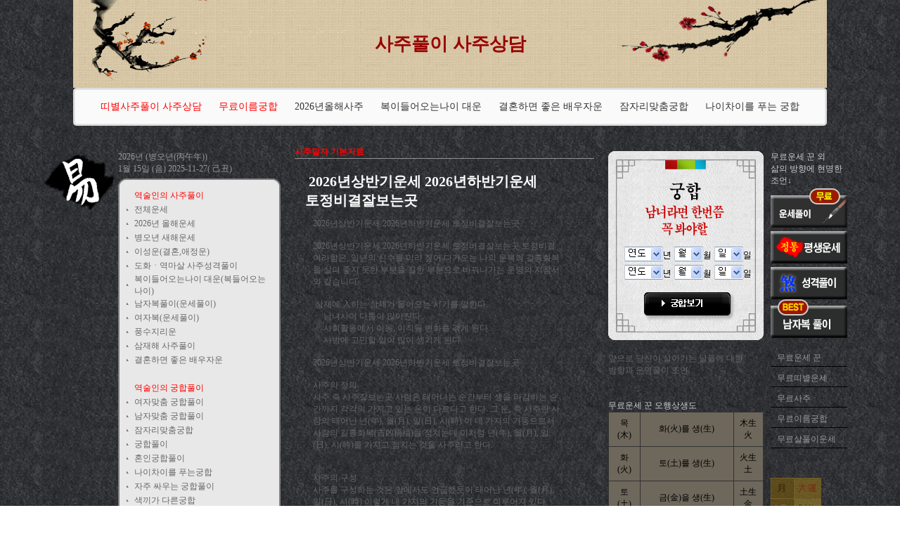

--- FILE ---
content_type: text/html
request_url: http://flower37.unseboja.com/board3.htm?g=c&num=282
body_size: 26505
content:
  
<html>
<head>
<meta http-equiv="Content-Type" content="text/html; charset=euc-kr" />
<title>사주팔자 기본자료 - 무료운세 꾼 제공</title>
<link href="../font.css" rel="stylesheet" type="text/css" />
</head>

<body background="../boimg/gi_bg.png" LEFTMARGIN=0 TOPMARGIN=0 MARGINWIDTH=0 MARGINHEIGHT=0>
<table width="1100" border="0" align="center" cellpadding="0" cellspacing="0">
  <tr>
        <td width="820" colspan="2"><script language="JavaScript">
  //모바일 페이지로 이동. 
  var uAgent = navigator.userAgent.toLowerCase();
  var mobilePhones = new Array('iphone','ipod','android','blackberry','windows ce','nokia','webos','opera mini','sonyericsson','opera mobi','iemobile');
  for(var i=0;i<mobilePhones.length;i++)
  if(uAgent.indexOf(mobilePhones[i]) != -1)
  {
   parent.location.href = "http://fortune13.sajuba.com/";
  }
  </script>
  
<table width="1072" border="0" cellspacing="0" cellpadding="0" align="center">
  <tr>
    <td background="../boimg/new_top.png" height="125"><div align="center">
    <a href="/" class="logo"><font color="#990000">사주풀이 사주상담</font></a></div></td>
  </tr>
  <tr>
    <td background="../boimg/new_menu.png" height="54">
    <div align="center">
   	  <a href="/free/ddi.htm" class="gi"><font color="#ff0000">띠별사주풀이 사주상담</font></a>&nbsp;&nbsp;&nbsp;&nbsp;&nbsp;
      <a href="/free/gung.htm" class="gi"><font color="#ff0000">무료이름궁합</font></a>&nbsp;&nbsp;&nbsp;&nbsp;&nbsp;
      <a href="/sazu/tojung.htm" class="gi">2026년올해사주</a>&nbsp;&nbsp;&nbsp;&nbsp;&nbsp;
      <a href="/sazu/daun.htm" class="gi">복이들어오는나이 대운</a>&nbsp;&nbsp;&nbsp;&nbsp;&nbsp;
      <a href="/sazu/marryme.htm" class="gi">결혼하면 좋은 배우자운</a>&nbsp;&nbsp;&nbsp;&nbsp;&nbsp;
      <a href="/gung/suk.htm" class="gi">잠자리맞춤궁합</a>&nbsp;&nbsp;&nbsp;&nbsp;&nbsp;
      <a href="/gung/nai.htm" class="gi">나이차이를 푸는 궁합</a>
    </div>
    </td>
  </tr>
</table>
<br />
</td>
        </tr>
      <tr>
  <tr>
    <td valign="top"><table width="337" border="0" align="center" cellpadding="0" cellspacing="0">
  <tr>
    <td width="106" valign="top"><a href="/"><img src="boimg/logo_02.png" alt="무료운세 꾼" width="106" height="117" border="0" /></a><br />
      <br />
      <br />
      <br />      
      <font color="#262B32">......</font></td>
    <td width="231" valign="top"><table width="231" border="0" cellspacing="0" cellpadding="0">
      <tr>
       <td>&nbsp;</td>
      </tr>
      <tr>
        <td height="20" class="font"> <SCRIPT LANGUAGE="JavaScript">
 <!-- Begin
var day="";
var myweekday="";
mydate = new Date();
myday = mydate.getDay();
if(myday == 0) day = "일요일";      
else if(myday == 1) day = "월요일";
else if(myday == 2) day = "화요일";
else if(myday == 3) day = "수요일";
else if(myday == 4) day = "목요일";
else if(myday == 5) day = "금요일";
else if(myday == 6) day = "토요일";

// End -->
</script>

<span class="font"><font color="#999999">2026년 (병오년(丙午年)) 
<br />
1월 
15일 
<!--<script>document.write(day);</script>-->
(음) 
2025-11-27( 
己丑)</font></span>
</td>
        </tr>
      <tr>
        <td height="5"></td>
      </tr>
      <tr>
        <td><img src="boimg/left2_1.png" width="231" height="15" /></td>
        </tr>
      <tr>
        <td background="boimg/left2_2.png"><table width="90%" border="0" align="center" cellpadding="0" cellspacing="0">
          <tr>
            <td>&nbsp;</td>
            <td height="20" class="mtext"><font color="#FF0000">역술인의 사주풀이</font></td>
            </tr>
          <tr>
            <td width="5%"><img src="boimg/point2.png" alt="사주풀이 블릿" width="10" height="11" /></td>
            <td width="95%" height="20"><a href="sazu/saju.htm" class="mtext">전체운세</a></td>
            </tr>
          <tr>
            <td><img src="boimg/point2.png" alt="사주풀이 블릿" width="10" height="11" /></td>
            <td height="20"><a href="sazu/tojung.htm" class="mtext">
              2026년              올해운세</a></td>
            </tr>
          <tr>
            <td><img src="boimg/point2.png" alt="사주풀이 블릿" width="10" height="11" /></td>
            <td height="20"><a href="sazu/sinyun.htm" class="mtext">
              병오년              새해운세</a></td>
            </tr>
          <tr>
            <td><img src="boimg/point2.png" alt="사주풀이 블릿" width="10" height="11" /></td>
            <td height="20"><a href="sazu/inbok.htm" class="mtext">이성운(결혼,애정운)</a></td>
            </tr>
          <tr>
            <td><img src="boimg/point2.png" alt="사주풀이 블릿" width="10" height="11" /></td>
            <td height="20"><a href="sazu/ggi.htm" class="mtext">도화ㆍ역마살 사주성격풀이</a></td>
            </tr>
          <tr>
            <td><img src="boimg/point2.png" alt="사주풀이 블릿" width="10" height="11" /></td>
            <td height="20"><a href="sazu/daun.htm" class="mtext">복이들어오는나이 대운(복들어오는 나이)</a></td>
            </tr>
          <tr>
            <td><img src="boimg/point2.png" alt="사주풀이 블릿" width="10" height="11" /></td>
            <td height="20"><a href="sazu/manbok.htm" class="mtext">남자복풀이(운세풀이)</a></td>
            </tr>
          <tr>
            <td><img src="boimg/point2.png" alt="사주풀이 블릿" width="10" height="11" /></td>
            <td height="20"><a href="sazu/wobok.htm" class="mtext">여자복(운세풀이)</a></td>
            </tr>
          <tr>
            <td><img src="boimg/point2.png" alt="사주풀이 블릿" width="10" height="11" /></td>
            <td height="20"><a href="sazu/leedong.htm" class="mtext">풍수지리운</a></td>
            </tr>
          <tr>
            <td><img src="boimg/point2.png" alt="사주풀이 블릿" width="10" height="11" /></td>
            <td height="20"><a href="sazu/sam.htm" class="mtext">삼재해 사주풀이</a></td>
            </tr>
          <tr>
            <td><img src="boimg/point2.png" alt="사주풀이 블릿" width="10" height="11" /></td>
            <td height="20"><a href="sazu/marryme.htm" class="mtext">결혼하면 좋은 배우자운</a></td>
            </tr>
          <tr>
            <td>&nbsp;</td>
            <td height="20">&nbsp;</td>
            </tr>
          <tr>
            <td>&nbsp;</td>
            <td height="20" class="mtext"><font color="#FF0000">역술인의 궁합풀이</font></td>
            </tr>
          <tr>
            <td><img src="boimg/point2.png" alt="사주풀이 블릿" width="10" height="11" /></td>
            <td height="20"><a href="gung/wgung.htm" class="mtext">여자맞춤 궁합풀이</a></td>
            </tr>
          <tr>
            <td><img src="boimg/point2.png" alt="사주풀이 블릿" width="10" height="11" /></td>
            <td height="20"><a href="gung/mgung.htm" class="mtext">남자맞춤 궁합풀이</a></td>
            </tr>
          <tr>
            <td><img src="boimg/point2.png" alt="사주풀이 블릿" width="10" height="11" /></td>
            <td height="20"><a href="gung/suk.htm" class="mtext">잠자리맞춤궁합</a></td>
            </tr>
          <tr>
            <td><img src="boimg/point2.png" alt="사주풀이 블릿" width="10" height="11" /></td>
            <td height="20"><a href="gung/gung.htm" class="mtext">궁합풀이</a></td>
            </tr>
          <tr>
            <td><img src="boimg/point2.png" alt="사주풀이 블릿" width="10" height="11" /></td>
            <td height="20"><a href="gung/hon.htm" class="mtext">혼인궁합풀이</a></td>
            </tr>
          <tr>
            <td><img src="boimg/point2.png" alt="사주풀이 블릿" width="10" height="11" /></td>
            <td height="20"><a href="gung/nai.htm" class="mtext">나이차이를 푸는궁합</a></td>
            </tr>
          <tr>
            <td><img src="boimg/point2.png" alt="사주풀이 블릿" width="10" height="11" /></td>
            <td height="20"><a href="gung/leegung.htm" class="mtext">자주 싸우는 궁합풀이</a></td>
            </tr>
          <tr>
            <td><img src="boimg/point2.png" alt="사주풀이 블릿" width="10" height="11" /></td>
            <td height="20"><a href="gung/sacggi.htm" class="mtext">색끼가 다른궁합</a></td>
            </tr>
          </table>
          <br />
          <table width="90%" border="0" align="center" cellpadding="3" cellspacing="1" 
                              bgcolor="#999999" >
            <tbody>
              <tr bgcolor="#F5F5F5">
                <td width="27%" height="18"><div align="center"><span class="font">年柱) </span></div></td>
                <td width="22%" height="18"><div align="center"><span class="font">月柱) </span></div></td>
                <td width="25%" height="18"><div align="center"><span class="font">日柱</span></div></td>
                <td width="26%" height="18"><div align="center"><span class="font">時柱</span></div></td>
                </tr>
              <tr bgcolor="#FFFFFF">
                <td width="27%"><div align="center"><span class="font">연간</span></div></td>
                <td width="22%"><div align="center"><span class="font">월간</span></div></td>
                <td width="25%"><div align="center"><span class="font">일간</span></div></td>
                <td width="26%"><div align="center"><span class="font">시간</span></div></td>
                </tr>
              <tr bgcolor="#FFFFFF">
                <td width="27%"><div align="center"><span class="font">연지</span></div></td>
                <td width="22%"><div align="center"><span class="font">월지</span></div></td>
                <td width="25%"><div align="center"><span class="font">일지</span></div></td>
                <td width="26%"><div align="center"><span class="font">시지</span></div></td>
                </tr>
              </tbody>
          </table></td>
        </tr>
      <tr>
        <td><img src="boimg/left2_3.png" width="231" height="14" /></td>
        </tr>
    </table></td>
  </tr>
  <tr>
    <td valign="top">&nbsp;</td>
    <td valign="top">&nbsp;</td>
  </tr>
</table>
</td>
    <td width="820" valign="top"><table width="820" border="0" cellspacing="0" cellpadding="0">
      
        <td valign="top" class="bg"><table width="805" border="0" cellpadding="0" cellspacing="0">
          <tr>
            <td width="466" valign="top"><table width="466" border="0" cellspacing="0" cellpadding="10">
              <tr>
                <td width="446"><table width="426" border="0" align="center" cellpadding="0" cellspacing="0">
                  <tr>
                    <td width="426" background="boimg/title.png" height="19"><span class="subtitle"><strong>사주팔자 기본자료</strong></span></td>
                  </tr>
                  <tr>
                    <td><table width="100%" border="0" cellspacing="0" cellpadding="10">
                      <tr>
                        <td >

<style>
	.b_menu {  font-family: "돋움"; font-size: 12px; color: #585858; text-decoration: none; }
	.b_title { font-family: "돋움"; font-size: 12px; color: #585858; font-weight:600;}
	.b_text    { border-color:#CCCCCC; border-style:solid; border-width:1px; }
</style>
<script>
function bluring(){
if(event.srcElement.tagName=="A"||event.srcElement.tagName=="IMG")
document.body.focus();
}
document.onfocusin = bluring;
</script> 
				<script>
				function send_re()
				{
								document.re.submit();
				}
				</script>
<div style="margin-left:5px;margin-right:7px;">

<div style="float:left; width:100%; height:30px;  solid #999999; solid #999999; ">
        
        <div style="float:left; width:87%; margin-top:9px; text-align:left; font-family: '돋움', '돋움체'; font-size: 20px; color: #ffffff; text-decoration: none; font-weight: bold;" >&nbsp;2026년상반기운세 2026년하반기운세 토정비결잘보는곳</div>
</div>
<br><br><br>
<div style="float:left; width:100%;  solid #999999; ">
    <div style="float:left; width:100%; height:20px;"></div>
    <div style="float:left; width:100%; ">
        <div style="float:left; width:90%; text-align:left; margin-left:3%;" class='sub'>
            <div style=""><div><font face="굴림"><span style="font-size: 12px;">2026년상반기운세 2026년하반기운세 토정비결잘보는곳</span></font></div><div><font face="굴림"><span style="font-size: 12px;"><br></span></font></div><div><font face="굴림"><span style="font-size: 12px;">2026년상반기운세 2026년하반기운세 토정비결잘보는곳 토정비결이라함은, 일년의 신수를 미리 짚어 다가오는 나의 운복의 길흉화복을 살펴 좋지 못한 부분을 길한 부분으로 바꿔나가는 운명의 지침서와 같습니다.</span></font></div><div><font face="굴림"><span style="font-size: 12px;"><br></span></font></div><div><font face="굴림"><span style="font-size: 12px;">&nbsp;삼재에 入하는 삼재가 들어오는 시기를 말한다.</span></font></div><div><font face="굴림"><span style="font-size: 12px;">ㆍ 남녀사이 다툼이 많아진다.</span></font></div><div><font face="굴림"><span style="font-size: 12px;">ㆍ 사회활동에서 이동, 이직등 변화를 겪게 된다.</span></font></div><div><font face="굴림"><span style="font-size: 12px;">ㆍ 사방에 고민할 일이 많이 생기게 된다.</span></font></div><div><font face="굴림"><span style="font-size: 12px;"><br></span></font></div><div><font face="굴림"><span style="font-size: 12px;">2026년상반기운세 2026년하반기운세 토정비결잘보는곳</span></font></div><div><font face="굴림"><span style="font-size: 12px;"><br></span></font></div><div><font face="굴림"><span style="font-size: 12px;">사주의 정의</span></font></div><div><font face="굴림"><span style="font-size: 12px;">사주 즉 사주잘보는곳 사람은 태어나는 순간부터 생을 마감하는 순간까지 각각의 가지고 있는 운이 다르다고 한다. 그 운, 즉 사주란 사람의 태어난 년(年), 월(月), 일(日), 시(時) 이 네 가지의 기둥으로서 사람의 길흉화복(吉凶禍福)을 점치는데 이처럼 년(年), 월(月), 일(日), 시(時)를 가지고 점치는 것을 사주라고 한다.&nbsp;</span></font></div><div><font face="굴림"><span style="font-size: 12px;">&nbsp;</span></font></div><div><font face="굴림"><span style="font-size: 12px;"><br></span></font></div><div><font face="굴림"><span style="font-size: 12px;">사주의 구성</span></font></div><div><font face="굴림"><span style="font-size: 12px;">사주를 구성하는 것은 앞에서도 언급했듯이 태어난 년(年), 월(月), 일(日), 시(時) 이렇게 네 가지의 기둥을 기준으로 이루어져 있다.</span></font></div><div><font face="굴림"><span style="font-size: 12px;">사주를 정하는데는 만 세력을 기준으로 정한다고 하지만 그렇지 않은 경우도 많이 있다.</span></font></div><div><font face="굴림"><span style="font-size: 12px;">만세력만을 기준으로 하기에는 주위의 환경이나 영향으로 인하여 바뀌는 경우도 있기 때문이다.</span></font></div><div><font face="굴림"><span style="font-size: 12px;">예를 들어 시간을 보면 서머타임 시간이 적용되는 기간이 있고 또 세계 표준시간의 변화에 따르는 시간이 있기 때문이다.</span></font></div><div><font face="굴림"><span style="font-size: 12px;">&nbsp;</span></font></div><div><font face="굴림"><span style="font-size: 12px;">우리가 알고 있는 사주라는 학문은 사람들의 미래에 해한 궁금함 때문에 생겨났는지도 모릅니다. 사람의 길흉화복을 년(年), 월(月), 일(日), 시(時)를 바탕으로 하여 미래에 대해 자세하게 알려주는 학문이기 때문에 사주에서 가장 기본적으로 구성하고있는 년(年), 월(月), 일(日), 시(時)야 말로 사주를 구성하고 또 사주를 보기 위한 가장 기본적인 구성요소인 것입니다.</span></font></div><div><font face="굴림"><span style="font-size: 12px;"><br></span></font></div><div><font face="굴림"><span style="font-size: 12px;"><br></span></font></div><div><font face="굴림"><span style="font-size: 12px;">2026년상반기운세 2026년하반기운세 토정비결잘보는곳</span></font></div></div>        </div>
    </div>
    <div style="float:left; width:100%; height:20px;"></div>
</div>


<div style="float:left; width:100%; height:30px; border-bottom:1px solid #999999; ">
    <div style="width:100%; margin-top:9px; ">
        <div style="float:left; width:13%; text-align:center;" class='sub'>이전글</div>
        <div style="float:left; width:87%; text-align:left;" class='sub'>&nbsp;<a href=?g=c&num=283&scs=&sct=&page= class="sub"> 말년운이 좋은 사주 말년이 좋은 사주</a></div>
    </div>
</div>


<div style="float:left; width:100%; height:30px; border-bottom:2px solid #999999; ">
    <div style="width:100%; margin-top:9px; ">
        <div style="float:left; width:13%; text-align:center;" class='sub'>다음글</div>
        <div style="float:left; width:87%; text-align:left;" class='sub'>&nbsp;<a href=?g=c&num=281&scs=&sct=&page= class="sub"> 결혼대운 있는 시기 여자결혼운시기 남자결혼운시기 결혼사주</a></div>
    </div>
</div>


    <div style="float:left; width:100%; height:10px;"></div>

<div style="float:left; width:100%; ">
    <div style="float:left; width:100%; ">
        <div style="float:left; width:100%; text-align:left; margin-left:3%;" class='b_title'>
            <a href="?scs=&sct=&page=" class='sub'>목록</a>
        </div>
    </div>
    <div style="float:left; width:100%; height:10px;"></div>
</div>

</div>




				<form name="re" method="post" action="?g=w&scs=&sct=&page=">
					<input type="hidden" name="id" value="282">
          <input type="hidden" name="idx" value="282">
          <input type="hidden" name="ref" value="282">
          <input type="hidden" name="re_step" value="0">
          <input type="hidden" name="re_level" value="0">
        </form>
				<script>
document.title = "2026년상반기운세 2026년하반기운세 토정비결잘보는곳";
</script>
                        <span class="board"></span></td>
                      </tr>
                    </table></td>
                  </tr>
                </table></td>
              </tr>
            </table></td>
            <td height="100" valign="top"><table width="339" border="0" cellpadding="0" cellspacing="0">
  <tr>
   <td>&nbsp;</td>
  </tr>
  <tr>
    <td width="220" valign="top"><table width="100%" border="0" cellspacing="0" cellpadding="0">
      <tr>
        <td><a href="/gung/gung.htm"><img src="/boimg/new_saju.png" width="221" height="269" border="0"/></a></td>
      </tr>
      <tr>
        <td>&nbsp;</td>
      </tr>
      <tr>
        <td class="sub">앞으로 당신이 살아가는 날들에 대한<br />
방향과 운명풀이 조언</td>
      </tr>
      <tr>
        <td>&nbsp;</td>
      </tr>
    </table>
      <span class="font"><br />
      </span><span class="font"><font color="#cdcdcd">무료운세 꾼 오행상생도 </font></span><br /> 
      <table width="100%" border="0" cellpadding="7" cellspacing="1" bgcolor="#333333" class="font">
        <tr bgcolor="#6e675b"> 
          <td width="20%"><div align="center"><font color="#000000">목(木)</font></div></td>
          <td width="61%"><div align="center"><font color="#000000">화(火)를 생(生)</font></div></td>
          <td width="19%"><div align="center"><font color="#000000">木生火</font></div></td>
        </tr>
        <tr bgcolor="#6e675b"> 
          <td><div align="center"><font color="#000000"> 화(火)</font></div></td>
          <td><div align="center"><font color="#000000">토(土)를 생(生)</font></div></td>
          <td><div align="center"><font color="#000000">火生土</font></div></td>
        </tr>
        <tr bgcolor="#6e675b"> 
          <td><div align="center"><font color="#000000">토(土)</font></div></td>
          <td><div align="center"><font color="#000000">금(金)을 생(生)</font></div></td>
          <td><div align="center"><font color="#000000">土生金</font></div></td>
        </tr>
        <tr bgcolor="#6e675b"> 
          <td><div align="center"><font color="#000000">금(金)</font></div></td>
          <td><div align="center"><font color="#000000">수(水)를 생(生)</font></div></td>
          <td><div align="center"><font color="#000000">金生水</font></div></td>
        </tr>
        <tr bgcolor="#6e675b"> 
          <td><div align="center"><font color="#000000">수(水)</font></div></td>
          <td><div align="center"><font color="#000000">목(木)을 생(生)</font></div></td>
          <td><div align="center"><font color="#000000">水生木</font></div></td>
        </tr>
      </table>
      <span class="font"><br />
      <font color="#cdcdcd">무료운세 꾼 오행상극도</font></span><br /> <table width="100%" border="0" cellpadding="7" cellspacing="1" bgcolor="#333333" class="font">
        <tr bgcolor="#6e675b"> 
          <td width="20%"><div align="center"><font color="#000000">목(木)<br />
              </font></div></td>
          <td width="61%"><div align="center"><font color="#000000">토(土)를 극(剋)</font></div></td>
          <td width="19%"><div align="center"><font color="#000000">木剋土</font></div></td>
        </tr>
        <tr bgcolor="#6e675b"> 
          <td><div align="center"><font color="#000000">화(火)</font></div></td>
          <td><div align="center"><font color="#000000">수(水)를 극(剋)</font></div></td>
          <td><div align="center"><font color="#000000">土剋水</font></div></td>
        </tr>
        <tr bgcolor="#6e675b"> 
          <td><div align="center"><font color="#000000">토(土)</font></div></td>
          <td><div align="center"><font color="#000000">화(火)를 극(剋)</font></div></td>
          <td><div align="center"><font color="#000000">水剋火</font></div></td>
        </tr>
        <tr bgcolor="#6e675b"> 
          <td><div align="center"><font color="#000000">금(金)</font></div></td>
          <td><div align="center"><font color="#000000">금(金)을 극(剋)</font></div></td>
          <td><div align="center"><font color="#000000">火剋金</font></div></td>
        </tr>
        <tr bgcolor="#6e675b"> 
          <td><div align="center"><font color="#000000">수(水)</font></div></td>
          <td><div align="center"><font color="#000000">목(木)을 극(剋)</font></div></td>
          <td><div align="center"><font color="#000000">金剋木</font></div></td>
        </tr>
      </table></td>
    <td width="10"><img src="/boimg/00.gif" alt="" width="10" height="10" /></td>
    <td width="109" height="100" valign="top"><span class="font"><font color="#cdcdcd">무료운세 꾼
      외 <br />
      삶의 방향에 현명한 조언&darr;</font></span><br />
      <table width="109" border="0" cellspacing="0" cellpadding="0">
        <tr>
          <td width="109"><a href="/free/freebogi.htm"><img src="/boimg/r1.png" alt="무료운세 꾼" width="109" height="58" border="0" /></a></td>
        </tr>
        <tr>
          <td height="5"></td>
        </tr>
        <tr>
          <td><a href="/sazu/saju.htm"><img src="/boimg/r2.png" alt="전체운세" width="109" height="46" border="0" /></a><a href="javascript:charge_target_gung();"></a></td>
        </tr>
        <tr>
          <td height="5"></td>
        </tr>
        <tr>
          <td><a href="/sazu/ggi.htm"><img src="/boimg/r3.png" alt="성격풀이" width="109" height="46" border="0" /></a></td>
        </tr>
        <tr>
          <td><a href="/sazu/manbok.htm"><img src="/boimg/r4.png" alt="사주풀이 사주상담" width="109" height="55" border="0" /></a><a href="javascript:charge_target_sal();"></a></td>
        </tr>
        <tr>
          <td>&nbsp;</td>
        </tr>
        <tr>
          <td valign="top"><table width="20" border="0" align="center" cellpadding="0" cellspacing="0">
            <tr>
              <td width="5"><img src="/boimg/point.png" alt="" width="5" height="11" /></td>
              <td width="104" >&nbsp;<a href="/free/freebogi.htm" class="w">무료운세 꾼</a></td>
            </tr>
            <tr>
              <td colspan="2"><img src="/boimg/form_line.gif" alt="" width="109" height="10" /></td>
            </tr>
            <tr>
              <td><img src="/boimg/point.png" alt="" width="5" height="11" /></td>
              <td>&nbsp;<a href="/free/ddi.htm" class="w">무료띠별운세</a></td>
            </tr>
            <tr>
              <td colspan="2"><img src="/boimg/form_line.gif" alt="" width="109" height="10" /></td>
            </tr>
            <tr>
              <td><img src="/boimg/point.png" alt="" width="5" height="11" /></td>
              <td>&nbsp;<a href="/free/saju.htm" class="w">무료사주</a></td>
            </tr>
            <tr>
              <td colspan="2"><img src="/boimg/form_line.gif" alt="" width="109" height="10" /></td>
            </tr>
            <tr>
              <td><img src="/boimg/point.png" alt="" width="5" height="11" /></td>
              <td>&nbsp;<a href="/free/gung.htm" class="w">무료이름궁합</a></td>
            </tr>
            <tr>
              <td colspan="2"><img src="/boimg/form_line.gif" alt="" width="109" height="10" /></td>
            </tr>
            <tr>
              <td><img src="/boimg/point.png" alt="" width="5" height="11" /></td>
              <td>&nbsp;<a href="/free/sal.htm" class="w">무료살풀이운세</a></td>
            </tr>
            <tr>
              <td colspan="2"><img src="/boimg/form_line.gif" alt="" width="109" height="10" /></td>
            </tr>
            <tr>
              <td colspan="2">&nbsp;</td>
            </tr>
          </table></td>
        </tr>
        <tr>
          <td valign="top">&nbsp;</td>
        </tr>
        <tr>
          <td valign="top" ><img src="/boimg/bg2.gif" alt="역술인의 사주풀이" width="72" height="379" /></td>
        </tr>
      </table>
      <br />
      <br />
      <br />
      <br /></td>
  </tr>
</table>
              <br /></td>
            </tr>
        </table></td>
      </tr>
    </table></td>
  </tr>
</table>


<div align="center"><br>
  <br>
  <img src="/boimg/form_line.png" width="100%" height="10"><br>
  <br />
  <a href="/free/com.htm" class="font">사주풀이 사주상담 인사말</a>&nbsp;&nbsp;&nbsp; <span class="font">|</span>&nbsp; &nbsp;&nbsp;<a href="/free/per.htm" class="font">개인정보취급방침</a> &nbsp;&nbsp;&nbsp;<span class="font">|</span> &nbsp;&nbsp;&nbsp;<a href="/free/lee.htm" class="font">이용약관</a><span class="font"><br />
  <br />
  사주풀이 사주상담 사주풀이 사주상담를 찾아주시어 감사합니다.<br />
  정성된 마음을 만들어진 오늘의운세를 매일 매일 체크해보세요<br />
<br />
  홈페이지명 : 사주풀이 사주상담 사업자번호 : 305-81-37231 대표자명 : 산천 고객센터 
  : 042-637-2108(광고전화사절)<br />
  통신판매업신고 : 2015-대전서구-0685호 주소 : 대전시 서구 둔산동 1380-1<br>
  <br />
  Copyright ⓒ 사주풀이 사주상담. All Rights Reserved. <br>
  <br>
  <br>
  </span></div>
</body>
</html>


--- FILE ---
content_type: text/css
request_url: http://flower37.unseboja.com/font.css
body_size: 2259
content:
.font {
	font-family: "援대┝泥�", "援대┝";
	font-size: 12px;
	text-decoration: none;
	color: #666666
}
.title {
	font-family: "援대┝泥�", "援대┝";
	font-size: 15px;
	text-decoration: none;
	color: #666666
}
.gi {
	font-family: "援대┝泥�", "援대┝";
	font-size: 14px;
	text-decoration: none;
	color: #333333
}
.bg {
	text-decoration: none;
	background-repeat: no-repeat;
	background-position: left top;
}
.bgsub {
	text-decoration: none;
	background-repeat: no-repeat;
	background-position: left top;
}
.board {
	font-family: "援대┝泥�", "援대┝";
	font-size: 12px;
	text-decoration: none;
	color: #999999;
	line-height: 25px;
}
.w {
	font-family: "援대┝泥�", "援대┝";
	font-size: 12px;
	text-decoration: none;
	color: #FFFFFF;
}
.mtext {
	font-family: "援대┝泥�", "援대┝";
	font-size: 12px;
	text-decoration: none;
	color: #666666;
}
.mlink {
	font-family: "援대┝泥�", "援대┝";
	font-size: 12px;
	text-decoration: none;
	color: #666666
}
.sub {
	font-family: "援대┝泥�", "援대┝";
	font-size: 12px;
	text-decoration: none;
	color: #666666
}
.subtitle {
	font-family: "援대┝泥�", "援대┝";
	font-size: 12px;
	text-decoration: none;
	color: #ff0000;
	font-weight: bold;
}
.form {
	font-family: "援대┝泥�", "援대┝";
	font-size: 12px;
	text-decoration: none;
	color: #FFFFFF;
	font-weight: normal;
}
.w {
	font-family: "援대┝泥�", "援대┝";
	font-size: 12px;
	text-decoration: none;
	color: #999999;
	font-weight: normal;
}
.logo {
	font-family: "援대┝泥�", "援대┝";
	font-size: 26px;
	text-decoration: none;
	color: #FFFFFF;
	font-weight:bold;
}
.jtext {
	font-family: "援대┝泥�", "援대┝";
	font-size: 12px;
	text-decoration: none;
	color: #000000;
}
.jlink {
	font-family: "援대┝泥�", "援대┝";
	font-size: 12px;
	text-decoration: none;
	color: #666666
}
.viewtitle {
	font-family: "援대┝泥�", "援대┝";
	font-size: 16px;
	text-decoration: none;
	color: #000000;
	font-weight: bold;
}
.box {
	font-family: "援대┝", "援대┝泥�";
	color: #000000;
	text-decoration: none;
	background-color: #ffffff;
	border: 1px solid #999999;
	height: 30px;
	font-size: 15px;
}
a:hover {
	color: #999999;
	text-decoration: underline;
}
